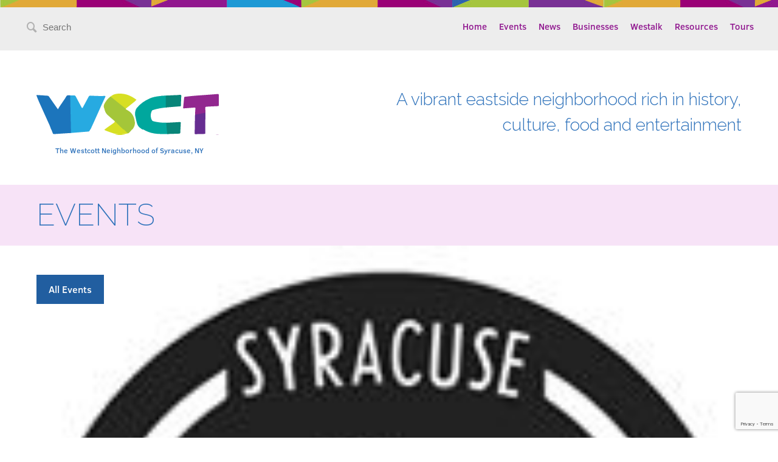

--- FILE ---
content_type: text/html; charset=utf-8
request_url: https://www.google.com/recaptcha/api2/anchor?ar=1&k=6LcaLZ4UAAAAAJaeKpniywYpYTayAWO9UVKotCBD&co=aHR0cHM6Ly93ZXN0Y290dHN5ci5jb206NDQz&hl=en&v=N67nZn4AqZkNcbeMu4prBgzg&size=invisible&anchor-ms=20000&execute-ms=30000&cb=vmnhgg4itg1t
body_size: 48643
content:
<!DOCTYPE HTML><html dir="ltr" lang="en"><head><meta http-equiv="Content-Type" content="text/html; charset=UTF-8">
<meta http-equiv="X-UA-Compatible" content="IE=edge">
<title>reCAPTCHA</title>
<style type="text/css">
/* cyrillic-ext */
@font-face {
  font-family: 'Roboto';
  font-style: normal;
  font-weight: 400;
  font-stretch: 100%;
  src: url(//fonts.gstatic.com/s/roboto/v48/KFO7CnqEu92Fr1ME7kSn66aGLdTylUAMa3GUBHMdazTgWw.woff2) format('woff2');
  unicode-range: U+0460-052F, U+1C80-1C8A, U+20B4, U+2DE0-2DFF, U+A640-A69F, U+FE2E-FE2F;
}
/* cyrillic */
@font-face {
  font-family: 'Roboto';
  font-style: normal;
  font-weight: 400;
  font-stretch: 100%;
  src: url(//fonts.gstatic.com/s/roboto/v48/KFO7CnqEu92Fr1ME7kSn66aGLdTylUAMa3iUBHMdazTgWw.woff2) format('woff2');
  unicode-range: U+0301, U+0400-045F, U+0490-0491, U+04B0-04B1, U+2116;
}
/* greek-ext */
@font-face {
  font-family: 'Roboto';
  font-style: normal;
  font-weight: 400;
  font-stretch: 100%;
  src: url(//fonts.gstatic.com/s/roboto/v48/KFO7CnqEu92Fr1ME7kSn66aGLdTylUAMa3CUBHMdazTgWw.woff2) format('woff2');
  unicode-range: U+1F00-1FFF;
}
/* greek */
@font-face {
  font-family: 'Roboto';
  font-style: normal;
  font-weight: 400;
  font-stretch: 100%;
  src: url(//fonts.gstatic.com/s/roboto/v48/KFO7CnqEu92Fr1ME7kSn66aGLdTylUAMa3-UBHMdazTgWw.woff2) format('woff2');
  unicode-range: U+0370-0377, U+037A-037F, U+0384-038A, U+038C, U+038E-03A1, U+03A3-03FF;
}
/* math */
@font-face {
  font-family: 'Roboto';
  font-style: normal;
  font-weight: 400;
  font-stretch: 100%;
  src: url(//fonts.gstatic.com/s/roboto/v48/KFO7CnqEu92Fr1ME7kSn66aGLdTylUAMawCUBHMdazTgWw.woff2) format('woff2');
  unicode-range: U+0302-0303, U+0305, U+0307-0308, U+0310, U+0312, U+0315, U+031A, U+0326-0327, U+032C, U+032F-0330, U+0332-0333, U+0338, U+033A, U+0346, U+034D, U+0391-03A1, U+03A3-03A9, U+03B1-03C9, U+03D1, U+03D5-03D6, U+03F0-03F1, U+03F4-03F5, U+2016-2017, U+2034-2038, U+203C, U+2040, U+2043, U+2047, U+2050, U+2057, U+205F, U+2070-2071, U+2074-208E, U+2090-209C, U+20D0-20DC, U+20E1, U+20E5-20EF, U+2100-2112, U+2114-2115, U+2117-2121, U+2123-214F, U+2190, U+2192, U+2194-21AE, U+21B0-21E5, U+21F1-21F2, U+21F4-2211, U+2213-2214, U+2216-22FF, U+2308-230B, U+2310, U+2319, U+231C-2321, U+2336-237A, U+237C, U+2395, U+239B-23B7, U+23D0, U+23DC-23E1, U+2474-2475, U+25AF, U+25B3, U+25B7, U+25BD, U+25C1, U+25CA, U+25CC, U+25FB, U+266D-266F, U+27C0-27FF, U+2900-2AFF, U+2B0E-2B11, U+2B30-2B4C, U+2BFE, U+3030, U+FF5B, U+FF5D, U+1D400-1D7FF, U+1EE00-1EEFF;
}
/* symbols */
@font-face {
  font-family: 'Roboto';
  font-style: normal;
  font-weight: 400;
  font-stretch: 100%;
  src: url(//fonts.gstatic.com/s/roboto/v48/KFO7CnqEu92Fr1ME7kSn66aGLdTylUAMaxKUBHMdazTgWw.woff2) format('woff2');
  unicode-range: U+0001-000C, U+000E-001F, U+007F-009F, U+20DD-20E0, U+20E2-20E4, U+2150-218F, U+2190, U+2192, U+2194-2199, U+21AF, U+21E6-21F0, U+21F3, U+2218-2219, U+2299, U+22C4-22C6, U+2300-243F, U+2440-244A, U+2460-24FF, U+25A0-27BF, U+2800-28FF, U+2921-2922, U+2981, U+29BF, U+29EB, U+2B00-2BFF, U+4DC0-4DFF, U+FFF9-FFFB, U+10140-1018E, U+10190-1019C, U+101A0, U+101D0-101FD, U+102E0-102FB, U+10E60-10E7E, U+1D2C0-1D2D3, U+1D2E0-1D37F, U+1F000-1F0FF, U+1F100-1F1AD, U+1F1E6-1F1FF, U+1F30D-1F30F, U+1F315, U+1F31C, U+1F31E, U+1F320-1F32C, U+1F336, U+1F378, U+1F37D, U+1F382, U+1F393-1F39F, U+1F3A7-1F3A8, U+1F3AC-1F3AF, U+1F3C2, U+1F3C4-1F3C6, U+1F3CA-1F3CE, U+1F3D4-1F3E0, U+1F3ED, U+1F3F1-1F3F3, U+1F3F5-1F3F7, U+1F408, U+1F415, U+1F41F, U+1F426, U+1F43F, U+1F441-1F442, U+1F444, U+1F446-1F449, U+1F44C-1F44E, U+1F453, U+1F46A, U+1F47D, U+1F4A3, U+1F4B0, U+1F4B3, U+1F4B9, U+1F4BB, U+1F4BF, U+1F4C8-1F4CB, U+1F4D6, U+1F4DA, U+1F4DF, U+1F4E3-1F4E6, U+1F4EA-1F4ED, U+1F4F7, U+1F4F9-1F4FB, U+1F4FD-1F4FE, U+1F503, U+1F507-1F50B, U+1F50D, U+1F512-1F513, U+1F53E-1F54A, U+1F54F-1F5FA, U+1F610, U+1F650-1F67F, U+1F687, U+1F68D, U+1F691, U+1F694, U+1F698, U+1F6AD, U+1F6B2, U+1F6B9-1F6BA, U+1F6BC, U+1F6C6-1F6CF, U+1F6D3-1F6D7, U+1F6E0-1F6EA, U+1F6F0-1F6F3, U+1F6F7-1F6FC, U+1F700-1F7FF, U+1F800-1F80B, U+1F810-1F847, U+1F850-1F859, U+1F860-1F887, U+1F890-1F8AD, U+1F8B0-1F8BB, U+1F8C0-1F8C1, U+1F900-1F90B, U+1F93B, U+1F946, U+1F984, U+1F996, U+1F9E9, U+1FA00-1FA6F, U+1FA70-1FA7C, U+1FA80-1FA89, U+1FA8F-1FAC6, U+1FACE-1FADC, U+1FADF-1FAE9, U+1FAF0-1FAF8, U+1FB00-1FBFF;
}
/* vietnamese */
@font-face {
  font-family: 'Roboto';
  font-style: normal;
  font-weight: 400;
  font-stretch: 100%;
  src: url(//fonts.gstatic.com/s/roboto/v48/KFO7CnqEu92Fr1ME7kSn66aGLdTylUAMa3OUBHMdazTgWw.woff2) format('woff2');
  unicode-range: U+0102-0103, U+0110-0111, U+0128-0129, U+0168-0169, U+01A0-01A1, U+01AF-01B0, U+0300-0301, U+0303-0304, U+0308-0309, U+0323, U+0329, U+1EA0-1EF9, U+20AB;
}
/* latin-ext */
@font-face {
  font-family: 'Roboto';
  font-style: normal;
  font-weight: 400;
  font-stretch: 100%;
  src: url(//fonts.gstatic.com/s/roboto/v48/KFO7CnqEu92Fr1ME7kSn66aGLdTylUAMa3KUBHMdazTgWw.woff2) format('woff2');
  unicode-range: U+0100-02BA, U+02BD-02C5, U+02C7-02CC, U+02CE-02D7, U+02DD-02FF, U+0304, U+0308, U+0329, U+1D00-1DBF, U+1E00-1E9F, U+1EF2-1EFF, U+2020, U+20A0-20AB, U+20AD-20C0, U+2113, U+2C60-2C7F, U+A720-A7FF;
}
/* latin */
@font-face {
  font-family: 'Roboto';
  font-style: normal;
  font-weight: 400;
  font-stretch: 100%;
  src: url(//fonts.gstatic.com/s/roboto/v48/KFO7CnqEu92Fr1ME7kSn66aGLdTylUAMa3yUBHMdazQ.woff2) format('woff2');
  unicode-range: U+0000-00FF, U+0131, U+0152-0153, U+02BB-02BC, U+02C6, U+02DA, U+02DC, U+0304, U+0308, U+0329, U+2000-206F, U+20AC, U+2122, U+2191, U+2193, U+2212, U+2215, U+FEFF, U+FFFD;
}
/* cyrillic-ext */
@font-face {
  font-family: 'Roboto';
  font-style: normal;
  font-weight: 500;
  font-stretch: 100%;
  src: url(//fonts.gstatic.com/s/roboto/v48/KFO7CnqEu92Fr1ME7kSn66aGLdTylUAMa3GUBHMdazTgWw.woff2) format('woff2');
  unicode-range: U+0460-052F, U+1C80-1C8A, U+20B4, U+2DE0-2DFF, U+A640-A69F, U+FE2E-FE2F;
}
/* cyrillic */
@font-face {
  font-family: 'Roboto';
  font-style: normal;
  font-weight: 500;
  font-stretch: 100%;
  src: url(//fonts.gstatic.com/s/roboto/v48/KFO7CnqEu92Fr1ME7kSn66aGLdTylUAMa3iUBHMdazTgWw.woff2) format('woff2');
  unicode-range: U+0301, U+0400-045F, U+0490-0491, U+04B0-04B1, U+2116;
}
/* greek-ext */
@font-face {
  font-family: 'Roboto';
  font-style: normal;
  font-weight: 500;
  font-stretch: 100%;
  src: url(//fonts.gstatic.com/s/roboto/v48/KFO7CnqEu92Fr1ME7kSn66aGLdTylUAMa3CUBHMdazTgWw.woff2) format('woff2');
  unicode-range: U+1F00-1FFF;
}
/* greek */
@font-face {
  font-family: 'Roboto';
  font-style: normal;
  font-weight: 500;
  font-stretch: 100%;
  src: url(//fonts.gstatic.com/s/roboto/v48/KFO7CnqEu92Fr1ME7kSn66aGLdTylUAMa3-UBHMdazTgWw.woff2) format('woff2');
  unicode-range: U+0370-0377, U+037A-037F, U+0384-038A, U+038C, U+038E-03A1, U+03A3-03FF;
}
/* math */
@font-face {
  font-family: 'Roboto';
  font-style: normal;
  font-weight: 500;
  font-stretch: 100%;
  src: url(//fonts.gstatic.com/s/roboto/v48/KFO7CnqEu92Fr1ME7kSn66aGLdTylUAMawCUBHMdazTgWw.woff2) format('woff2');
  unicode-range: U+0302-0303, U+0305, U+0307-0308, U+0310, U+0312, U+0315, U+031A, U+0326-0327, U+032C, U+032F-0330, U+0332-0333, U+0338, U+033A, U+0346, U+034D, U+0391-03A1, U+03A3-03A9, U+03B1-03C9, U+03D1, U+03D5-03D6, U+03F0-03F1, U+03F4-03F5, U+2016-2017, U+2034-2038, U+203C, U+2040, U+2043, U+2047, U+2050, U+2057, U+205F, U+2070-2071, U+2074-208E, U+2090-209C, U+20D0-20DC, U+20E1, U+20E5-20EF, U+2100-2112, U+2114-2115, U+2117-2121, U+2123-214F, U+2190, U+2192, U+2194-21AE, U+21B0-21E5, U+21F1-21F2, U+21F4-2211, U+2213-2214, U+2216-22FF, U+2308-230B, U+2310, U+2319, U+231C-2321, U+2336-237A, U+237C, U+2395, U+239B-23B7, U+23D0, U+23DC-23E1, U+2474-2475, U+25AF, U+25B3, U+25B7, U+25BD, U+25C1, U+25CA, U+25CC, U+25FB, U+266D-266F, U+27C0-27FF, U+2900-2AFF, U+2B0E-2B11, U+2B30-2B4C, U+2BFE, U+3030, U+FF5B, U+FF5D, U+1D400-1D7FF, U+1EE00-1EEFF;
}
/* symbols */
@font-face {
  font-family: 'Roboto';
  font-style: normal;
  font-weight: 500;
  font-stretch: 100%;
  src: url(//fonts.gstatic.com/s/roboto/v48/KFO7CnqEu92Fr1ME7kSn66aGLdTylUAMaxKUBHMdazTgWw.woff2) format('woff2');
  unicode-range: U+0001-000C, U+000E-001F, U+007F-009F, U+20DD-20E0, U+20E2-20E4, U+2150-218F, U+2190, U+2192, U+2194-2199, U+21AF, U+21E6-21F0, U+21F3, U+2218-2219, U+2299, U+22C4-22C6, U+2300-243F, U+2440-244A, U+2460-24FF, U+25A0-27BF, U+2800-28FF, U+2921-2922, U+2981, U+29BF, U+29EB, U+2B00-2BFF, U+4DC0-4DFF, U+FFF9-FFFB, U+10140-1018E, U+10190-1019C, U+101A0, U+101D0-101FD, U+102E0-102FB, U+10E60-10E7E, U+1D2C0-1D2D3, U+1D2E0-1D37F, U+1F000-1F0FF, U+1F100-1F1AD, U+1F1E6-1F1FF, U+1F30D-1F30F, U+1F315, U+1F31C, U+1F31E, U+1F320-1F32C, U+1F336, U+1F378, U+1F37D, U+1F382, U+1F393-1F39F, U+1F3A7-1F3A8, U+1F3AC-1F3AF, U+1F3C2, U+1F3C4-1F3C6, U+1F3CA-1F3CE, U+1F3D4-1F3E0, U+1F3ED, U+1F3F1-1F3F3, U+1F3F5-1F3F7, U+1F408, U+1F415, U+1F41F, U+1F426, U+1F43F, U+1F441-1F442, U+1F444, U+1F446-1F449, U+1F44C-1F44E, U+1F453, U+1F46A, U+1F47D, U+1F4A3, U+1F4B0, U+1F4B3, U+1F4B9, U+1F4BB, U+1F4BF, U+1F4C8-1F4CB, U+1F4D6, U+1F4DA, U+1F4DF, U+1F4E3-1F4E6, U+1F4EA-1F4ED, U+1F4F7, U+1F4F9-1F4FB, U+1F4FD-1F4FE, U+1F503, U+1F507-1F50B, U+1F50D, U+1F512-1F513, U+1F53E-1F54A, U+1F54F-1F5FA, U+1F610, U+1F650-1F67F, U+1F687, U+1F68D, U+1F691, U+1F694, U+1F698, U+1F6AD, U+1F6B2, U+1F6B9-1F6BA, U+1F6BC, U+1F6C6-1F6CF, U+1F6D3-1F6D7, U+1F6E0-1F6EA, U+1F6F0-1F6F3, U+1F6F7-1F6FC, U+1F700-1F7FF, U+1F800-1F80B, U+1F810-1F847, U+1F850-1F859, U+1F860-1F887, U+1F890-1F8AD, U+1F8B0-1F8BB, U+1F8C0-1F8C1, U+1F900-1F90B, U+1F93B, U+1F946, U+1F984, U+1F996, U+1F9E9, U+1FA00-1FA6F, U+1FA70-1FA7C, U+1FA80-1FA89, U+1FA8F-1FAC6, U+1FACE-1FADC, U+1FADF-1FAE9, U+1FAF0-1FAF8, U+1FB00-1FBFF;
}
/* vietnamese */
@font-face {
  font-family: 'Roboto';
  font-style: normal;
  font-weight: 500;
  font-stretch: 100%;
  src: url(//fonts.gstatic.com/s/roboto/v48/KFO7CnqEu92Fr1ME7kSn66aGLdTylUAMa3OUBHMdazTgWw.woff2) format('woff2');
  unicode-range: U+0102-0103, U+0110-0111, U+0128-0129, U+0168-0169, U+01A0-01A1, U+01AF-01B0, U+0300-0301, U+0303-0304, U+0308-0309, U+0323, U+0329, U+1EA0-1EF9, U+20AB;
}
/* latin-ext */
@font-face {
  font-family: 'Roboto';
  font-style: normal;
  font-weight: 500;
  font-stretch: 100%;
  src: url(//fonts.gstatic.com/s/roboto/v48/KFO7CnqEu92Fr1ME7kSn66aGLdTylUAMa3KUBHMdazTgWw.woff2) format('woff2');
  unicode-range: U+0100-02BA, U+02BD-02C5, U+02C7-02CC, U+02CE-02D7, U+02DD-02FF, U+0304, U+0308, U+0329, U+1D00-1DBF, U+1E00-1E9F, U+1EF2-1EFF, U+2020, U+20A0-20AB, U+20AD-20C0, U+2113, U+2C60-2C7F, U+A720-A7FF;
}
/* latin */
@font-face {
  font-family: 'Roboto';
  font-style: normal;
  font-weight: 500;
  font-stretch: 100%;
  src: url(//fonts.gstatic.com/s/roboto/v48/KFO7CnqEu92Fr1ME7kSn66aGLdTylUAMa3yUBHMdazQ.woff2) format('woff2');
  unicode-range: U+0000-00FF, U+0131, U+0152-0153, U+02BB-02BC, U+02C6, U+02DA, U+02DC, U+0304, U+0308, U+0329, U+2000-206F, U+20AC, U+2122, U+2191, U+2193, U+2212, U+2215, U+FEFF, U+FFFD;
}
/* cyrillic-ext */
@font-face {
  font-family: 'Roboto';
  font-style: normal;
  font-weight: 900;
  font-stretch: 100%;
  src: url(//fonts.gstatic.com/s/roboto/v48/KFO7CnqEu92Fr1ME7kSn66aGLdTylUAMa3GUBHMdazTgWw.woff2) format('woff2');
  unicode-range: U+0460-052F, U+1C80-1C8A, U+20B4, U+2DE0-2DFF, U+A640-A69F, U+FE2E-FE2F;
}
/* cyrillic */
@font-face {
  font-family: 'Roboto';
  font-style: normal;
  font-weight: 900;
  font-stretch: 100%;
  src: url(//fonts.gstatic.com/s/roboto/v48/KFO7CnqEu92Fr1ME7kSn66aGLdTylUAMa3iUBHMdazTgWw.woff2) format('woff2');
  unicode-range: U+0301, U+0400-045F, U+0490-0491, U+04B0-04B1, U+2116;
}
/* greek-ext */
@font-face {
  font-family: 'Roboto';
  font-style: normal;
  font-weight: 900;
  font-stretch: 100%;
  src: url(//fonts.gstatic.com/s/roboto/v48/KFO7CnqEu92Fr1ME7kSn66aGLdTylUAMa3CUBHMdazTgWw.woff2) format('woff2');
  unicode-range: U+1F00-1FFF;
}
/* greek */
@font-face {
  font-family: 'Roboto';
  font-style: normal;
  font-weight: 900;
  font-stretch: 100%;
  src: url(//fonts.gstatic.com/s/roboto/v48/KFO7CnqEu92Fr1ME7kSn66aGLdTylUAMa3-UBHMdazTgWw.woff2) format('woff2');
  unicode-range: U+0370-0377, U+037A-037F, U+0384-038A, U+038C, U+038E-03A1, U+03A3-03FF;
}
/* math */
@font-face {
  font-family: 'Roboto';
  font-style: normal;
  font-weight: 900;
  font-stretch: 100%;
  src: url(//fonts.gstatic.com/s/roboto/v48/KFO7CnqEu92Fr1ME7kSn66aGLdTylUAMawCUBHMdazTgWw.woff2) format('woff2');
  unicode-range: U+0302-0303, U+0305, U+0307-0308, U+0310, U+0312, U+0315, U+031A, U+0326-0327, U+032C, U+032F-0330, U+0332-0333, U+0338, U+033A, U+0346, U+034D, U+0391-03A1, U+03A3-03A9, U+03B1-03C9, U+03D1, U+03D5-03D6, U+03F0-03F1, U+03F4-03F5, U+2016-2017, U+2034-2038, U+203C, U+2040, U+2043, U+2047, U+2050, U+2057, U+205F, U+2070-2071, U+2074-208E, U+2090-209C, U+20D0-20DC, U+20E1, U+20E5-20EF, U+2100-2112, U+2114-2115, U+2117-2121, U+2123-214F, U+2190, U+2192, U+2194-21AE, U+21B0-21E5, U+21F1-21F2, U+21F4-2211, U+2213-2214, U+2216-22FF, U+2308-230B, U+2310, U+2319, U+231C-2321, U+2336-237A, U+237C, U+2395, U+239B-23B7, U+23D0, U+23DC-23E1, U+2474-2475, U+25AF, U+25B3, U+25B7, U+25BD, U+25C1, U+25CA, U+25CC, U+25FB, U+266D-266F, U+27C0-27FF, U+2900-2AFF, U+2B0E-2B11, U+2B30-2B4C, U+2BFE, U+3030, U+FF5B, U+FF5D, U+1D400-1D7FF, U+1EE00-1EEFF;
}
/* symbols */
@font-face {
  font-family: 'Roboto';
  font-style: normal;
  font-weight: 900;
  font-stretch: 100%;
  src: url(//fonts.gstatic.com/s/roboto/v48/KFO7CnqEu92Fr1ME7kSn66aGLdTylUAMaxKUBHMdazTgWw.woff2) format('woff2');
  unicode-range: U+0001-000C, U+000E-001F, U+007F-009F, U+20DD-20E0, U+20E2-20E4, U+2150-218F, U+2190, U+2192, U+2194-2199, U+21AF, U+21E6-21F0, U+21F3, U+2218-2219, U+2299, U+22C4-22C6, U+2300-243F, U+2440-244A, U+2460-24FF, U+25A0-27BF, U+2800-28FF, U+2921-2922, U+2981, U+29BF, U+29EB, U+2B00-2BFF, U+4DC0-4DFF, U+FFF9-FFFB, U+10140-1018E, U+10190-1019C, U+101A0, U+101D0-101FD, U+102E0-102FB, U+10E60-10E7E, U+1D2C0-1D2D3, U+1D2E0-1D37F, U+1F000-1F0FF, U+1F100-1F1AD, U+1F1E6-1F1FF, U+1F30D-1F30F, U+1F315, U+1F31C, U+1F31E, U+1F320-1F32C, U+1F336, U+1F378, U+1F37D, U+1F382, U+1F393-1F39F, U+1F3A7-1F3A8, U+1F3AC-1F3AF, U+1F3C2, U+1F3C4-1F3C6, U+1F3CA-1F3CE, U+1F3D4-1F3E0, U+1F3ED, U+1F3F1-1F3F3, U+1F3F5-1F3F7, U+1F408, U+1F415, U+1F41F, U+1F426, U+1F43F, U+1F441-1F442, U+1F444, U+1F446-1F449, U+1F44C-1F44E, U+1F453, U+1F46A, U+1F47D, U+1F4A3, U+1F4B0, U+1F4B3, U+1F4B9, U+1F4BB, U+1F4BF, U+1F4C8-1F4CB, U+1F4D6, U+1F4DA, U+1F4DF, U+1F4E3-1F4E6, U+1F4EA-1F4ED, U+1F4F7, U+1F4F9-1F4FB, U+1F4FD-1F4FE, U+1F503, U+1F507-1F50B, U+1F50D, U+1F512-1F513, U+1F53E-1F54A, U+1F54F-1F5FA, U+1F610, U+1F650-1F67F, U+1F687, U+1F68D, U+1F691, U+1F694, U+1F698, U+1F6AD, U+1F6B2, U+1F6B9-1F6BA, U+1F6BC, U+1F6C6-1F6CF, U+1F6D3-1F6D7, U+1F6E0-1F6EA, U+1F6F0-1F6F3, U+1F6F7-1F6FC, U+1F700-1F7FF, U+1F800-1F80B, U+1F810-1F847, U+1F850-1F859, U+1F860-1F887, U+1F890-1F8AD, U+1F8B0-1F8BB, U+1F8C0-1F8C1, U+1F900-1F90B, U+1F93B, U+1F946, U+1F984, U+1F996, U+1F9E9, U+1FA00-1FA6F, U+1FA70-1FA7C, U+1FA80-1FA89, U+1FA8F-1FAC6, U+1FACE-1FADC, U+1FADF-1FAE9, U+1FAF0-1FAF8, U+1FB00-1FBFF;
}
/* vietnamese */
@font-face {
  font-family: 'Roboto';
  font-style: normal;
  font-weight: 900;
  font-stretch: 100%;
  src: url(//fonts.gstatic.com/s/roboto/v48/KFO7CnqEu92Fr1ME7kSn66aGLdTylUAMa3OUBHMdazTgWw.woff2) format('woff2');
  unicode-range: U+0102-0103, U+0110-0111, U+0128-0129, U+0168-0169, U+01A0-01A1, U+01AF-01B0, U+0300-0301, U+0303-0304, U+0308-0309, U+0323, U+0329, U+1EA0-1EF9, U+20AB;
}
/* latin-ext */
@font-face {
  font-family: 'Roboto';
  font-style: normal;
  font-weight: 900;
  font-stretch: 100%;
  src: url(//fonts.gstatic.com/s/roboto/v48/KFO7CnqEu92Fr1ME7kSn66aGLdTylUAMa3KUBHMdazTgWw.woff2) format('woff2');
  unicode-range: U+0100-02BA, U+02BD-02C5, U+02C7-02CC, U+02CE-02D7, U+02DD-02FF, U+0304, U+0308, U+0329, U+1D00-1DBF, U+1E00-1E9F, U+1EF2-1EFF, U+2020, U+20A0-20AB, U+20AD-20C0, U+2113, U+2C60-2C7F, U+A720-A7FF;
}
/* latin */
@font-face {
  font-family: 'Roboto';
  font-style: normal;
  font-weight: 900;
  font-stretch: 100%;
  src: url(//fonts.gstatic.com/s/roboto/v48/KFO7CnqEu92Fr1ME7kSn66aGLdTylUAMa3yUBHMdazQ.woff2) format('woff2');
  unicode-range: U+0000-00FF, U+0131, U+0152-0153, U+02BB-02BC, U+02C6, U+02DA, U+02DC, U+0304, U+0308, U+0329, U+2000-206F, U+20AC, U+2122, U+2191, U+2193, U+2212, U+2215, U+FEFF, U+FFFD;
}

</style>
<link rel="stylesheet" type="text/css" href="https://www.gstatic.com/recaptcha/releases/N67nZn4AqZkNcbeMu4prBgzg/styles__ltr.css">
<script nonce="5UGEL-XEYQibBonGDw4dVg" type="text/javascript">window['__recaptcha_api'] = 'https://www.google.com/recaptcha/api2/';</script>
<script type="text/javascript" src="https://www.gstatic.com/recaptcha/releases/N67nZn4AqZkNcbeMu4prBgzg/recaptcha__en.js" nonce="5UGEL-XEYQibBonGDw4dVg">
      
    </script></head>
<body><div id="rc-anchor-alert" class="rc-anchor-alert"></div>
<input type="hidden" id="recaptcha-token" value="[base64]">
<script type="text/javascript" nonce="5UGEL-XEYQibBonGDw4dVg">
      recaptcha.anchor.Main.init("[\x22ainput\x22,[\x22bgdata\x22,\x22\x22,\[base64]/[base64]/[base64]/bmV3IHJbeF0oY1swXSk6RT09Mj9uZXcgclt4XShjWzBdLGNbMV0pOkU9PTM/bmV3IHJbeF0oY1swXSxjWzFdLGNbMl0pOkU9PTQ/[base64]/[base64]/[base64]/[base64]/[base64]/[base64]/[base64]/[base64]\x22,\[base64]\\u003d\x22,\x22w5zDo2/[base64]/[base64]/agZ0WMObw6Y+BCfCscOBBcOWw44JcG7DhBfCm1LCm8KxwoDDo2N/VFwHw4dpCTbDjQtxwq0+F8K6w7nDhUTCssOHw7FlworCt8K3QsKnW1XCgsO2w6nDm8OgdsOQw6PCkcKGw40XwrQLwp9xwo/CpsO8w4kXwrPDp8Kbw57CrCRaFsOKUsOgT2TDjncCw6/CimQlw5jDqTdgwr8Iw7jCvzfDnnhUOcKEwqpKCcOMHsKxOMKbwqgiw5XCmgrCr8OMKFQyIhHDkUvCixp0wqRFY8OzFGprc8O8wo3ChH5QwoNowqfCkDpew6TDvWU/YhPCocO9wpw0bMOIw57Ci8O5wrZPJWvDuH8dFnIdCcO2P3NWeWDCssOPaBdobnVzw4XCrcOVwq3CuMOrcX0ILsKtwrg6wpYTw63Di8KsBgbDpRFMTcOdUBjCjcKYLj/DmsONLsKXw5lMwpLDoDnDgl/CpybCknHCokfDosK8PR8Sw4NLw5QYAsK+UcKSNwBuJBzCoi/DkRnDq0zDvGbDs8KpwoFfwp/CoMKtHG7DjCrCm8K8CTTCm33DjMKtw7kXPMKBEEUDw4PCgEXDhwzDrcKXWcOhwqfDhz8GTkPCsjPDi0HCtDIAXDDChcOmwr4Rw5TDrMK9Rw/CsTNeKmTDq8KSwoLDpm7DhsOFETbDncOSDF1fw5VCw7LDhcKMYXnChsO3OyEQQcKqByfDgBXDmMOQD23CvjZtJMK5wpjCq8KFXMONw4fCnihmwrdFwp9SOX7CoMO2K8KGwp92EmRMCztcMsKNPi5oUyLDjipOOSFUwqLCnwTCoMK8wo/DucOkw54/[base64]/DnxjChMOBKQ/ChsK6w4ouworCjj/CtcOsCcODw6sWK18ow5bCkwYTNgHDhCkTdzQIw4g8w63DscOzw40FOjkfHx0MwqjDr3jDtVw6PcK7HyrDt8KvdC/[base64]/[base64]/[base64]/Cgn3DuFQVC8Kxw60kCSTCsMOQWcKqDsKpYsK+GMOVw6zDrU7Dtn/DkmFQGcKCIsOpK8O/w7NYDjVVwql7STxgQcOeIB4cLsKUVEcew6zCrUMCJjlzM8K4wrkmVTjChsObCcO8wpTDtQwUR8KVw5EfUcOAJBZ1wppWdTrDqsO+UsOMwo/DolXCsRMCw6tRZsKswpTCp2BDQcOpwohzFcOow4xcwq3CvsKHE2PCrcKmWWfDjgAQw6ERZsKcaMORScKpw50Kw4jCmx55w70xw68Ow5AFwrhgY8OhC0dHw7xqwqpfUiDDiMOMwqvCmStcwrlBWMOGw7/Dn8KBZDZaw6jComLCngLCsMOwbjQsw6rDsDUxwrnCsAFfHH/DicOjw5kewonCsMKOwoMnw5BHM8OXw5/DiVXCgsOnw7nCu8ORw78Yw5Y2AWLDhx9dw5M9w5NIWgDCoxNsIcOlUEktWWHChsKDw7/CgiLCrMKOw5AHEsKyPMO/woNIwq/DrMK8QMKxw4oTw4sXw7ZGKHrDoydywpEVwo0cwoDDrcOqDcOcwp/DrhYYw7InYMOeQxHCtRdXw4MZN1wuw7fCqkIWfMKPcMOtUcKCI8KgdEjChDDDosO5QMK5ewDDsi/Dh8KfSMOkw5twAsKyT8KQwoTCisOYwr85XcOiwp/DpBvCpMOtwoHDrcOIYBdqK13CiFfCvhlQKMKSO1DDscKVw7VMPy0gw4TClsK+RyXCmntTw63CnzdHd8KRSMOGw45MwodUT1Q1wojCrnXDnsKVG0k3fh9eHW/CtsO/dDjDhgDChEUkdMO3w6TChcK0KBt5wr49worChx1md2DCsDcVw5xjwo1kK0l7OMKrwrHCoMKWwpMjwqDDqsKXI3nCvsOnwqQcwpvClE3CvsOAGzvCksK/w6dYw7cfwpXDrMKdwoAcw6TDqWjDjsOSwqNjHDPCrcK7QW7DiV8/cWbCtcOxdMKZR8Oiw51NBcKawoBxS3VgGCzCsBsREAxDw5hSSnMSXCIhNWonw4MTw7ATwqI/wrXCpz0uw4ggw55oQMOUw5ldD8KdEcO/w5N2w7Roa05twptuEcOXw6lkw7vDqC9tw6dnSsKzIRJtwrLDrcODDMO/w78TFFwtL8KrC1bDjSd1wo3DgsOcaGjChyzCuMOIX8KCV8KkYMOewobCn1g+wqUQwp7Ds37CmsK/T8Oowo7Ch8O6w5wVwr5tw4c/OBLCgMK0J8KuQMOLUFjDqVfCosK3w6rDq1YRwqQCw6XDt8Ocw7VgwpXDo8OaBMKaX8K5DMKkT2rDmXxDwpDDr0d1SjTCl8ODdEN9EsOvL8K2w69BT1vDt8KzKcOzbzbCi3nDlcKUw7rCmG5/wrUAwplfw73DhDzCqMObP1Qhw7wawo7Cj8OGwpjCpMOOwotawqzDp8Kow4vDjMKIwrTDkB/Ck3ZFByshwoXDs8OAw5U+QV4OfkDDhgU4GcK/w5UWw5zDgcKaw4vCuMO+wrFGw49cPcOBwoxFw5BNG8OCwqrCqEHCtMOnw5HDuMOhE8Kmc8ORwrVIIMOPAsOSX2fCl8Kdw6XDvgXCicKQwowRw6XCo8KMwqXCgHVswqvDssOJAsKFd8OwIsO6JMO9w64Kwq/Ch8OHwp/CoMOAw4DDoMOOaMKlw4Iow5drK8KMw6U1w5zDvgUCYmwiw5Zmwox0IgZfQ8OvwoTCo8Kjw7fCiwTDnh9+DMO3f8OGEcKqwq7CjsOBWT/DhUFtIzvDo8OkHcOKAVlYcMO5FAvDk8OaIsOjwp3CrMO9aMK2wqjDhDnDv2zClG3CnsO/w7HDjsKgBWEaA1ZKRBTCnsKdwqbCtsKGw6LCqMOmZsKuSj83OS5owrALIMKbdhzDt8KHw50qw4DCkXscwozCjMKAwpbClS3DlsOdw7XDicOdwpRPwoR6OcOcwrXDuMKULcOpG8O0wqnCj8OpOlfCvi3DuF/CnMOEw6R+W2lAA8Owwoc1KMK+w6zDmcOfPi3Du8OVS8OEwqTCscKTV8KuLD47XCnCgsOMQcK6VX9Ww4zCpBoaP8OsLwtGwrDCmcORT2fChsKyw5RIFMKSccOawrFOw7E/TsOBw4YFOQFdaVpZRmTCp8KzJ8KpN3nDlMKiN8KBREwEwqLCvsO+T8O8JwXCscO7w7YEI8KBw6JFw54rfABNEMK9FlbDs1/[base64]/Cs3rCn2rDscOBw7rDncOuwo/CoQDDt1jDosO2woEGEsK3w603w4bCk29DwpoQKw3DuB7DrMKQwqlvLkHCoCbCgMK9ElHCoWdDCEEtwqE+JcKgw5rCscOsYcKkHxt8YRoVwohSwrzCkcK1J1RABcKqwqE9wr5YTEUjBX/[base64]/DucOwwpvCg8K9D8O0GBsKZy41K0l3f8O7ZcK1wqnCncKowqYkw7DClMOOwoZZb8KIMcOSL8Oqwos/[base64]/[base64]/[base64]/DiMOOwp0cXsKbO2MzVyjCmTxjw6xaPQM0w4PCkcOSw5PCvWYjwozDmsOKdgrClcOhw4jDmcOnwq7ClHLDl8K/b8OGG8KVwovClMKVw4bCiMKNw7zDlMOLwqZEYFMxwoTDlVrCjyxRLcKmesK9wpbCucO6w4c4wpDCssOew7sFSnZoByUPwoxrw5/CgsOIX8KKHy/CnMKKwoLDh8OWIcO/f8O9GsKzSsKfZQ/DpSfCpAjDow3CnMOZFx3DiFLDncKew44zwrHDqg12wp/DpcOYYMK2e15KSVQpw51GQsKAwqfCklpdNMKqwpEtw7MANnLCjVsfdGFkHTTCqFtSZz/DkwvDnUVKwpvDkm0jwojCsMKNYyFKwrrCu8Kpw5xMw4xkw7pwS8OIwqPCqQ/DuVTCu3Ntw7bDjUbDq8KawoFQwo1sRsKmworClMKYwqtxw7paw73DoB/DgRBiWSbCicOAw5HChMKCEsOGw6XDn07DhsOsTcKZGHU4w6rCqsOYJGcuaMOBcTccwpUrwqcGwoM6VMOnMX3CrsK5w6UtScK6Nyh/w7IswoLCoRlqcsO+DXnCnsKANwfCgMOOFEVuwr5Iwr0ofMKqw5XCg8OpI8OCUikDw6vCh8Oxw7JJEMK7wo89w73DjSV1csKFcTDDpMOtbE7DoljCqX7Ch8KGwqPCq8KdLyLDisOTAxMXwrc7FBxbw5oEV0/DnhnDtjB3aMO0UcKxwrPDhnvDpsOMwo7DiVnDry/DrHPCk8KMw7tmw48zBX4xI8K4wonCsQjCvsOqwovCtRJDGQ9/TCHDoWtdwoXDlS5dwrVSBWLCt8KNw6DDpMOATkLCiBDCkcKlOMKvDmUtw7nDisO6wrHDr3c0JMKpMcOCw4HDh0nCggXDg1fCqQTCpSx+U8KbMFB5OVYjwpVYS8KIw6kgFMKqbAodb2/Dgg7Cr8K/[base64]/[base64]/[base64]/CqMO8wpJCZlXDsMOBwq3CoMOewo0eRcOGIxTDjsORMThLw4UfaB83ZcODMcKLHlTCijQ3e37Ct3AVw6JVOWLDpcO9LcKmwoDDg3XCgsOhw5/CpMKpNBUowqbDhsKjwr1twp59G8KrNMO2bcOcw6xUwqnCoT/[base64]/DiMK3wrFxE8KPw5/DonjCkHbCqh5Xf8ORbcOFXcOnAAYHWn1Cwpd1wpfDjC5xHMO6wp3DhcKCwqNBeMOgMsKTw64sw50SFcKaw6bDrQTDuibCicOqbVnDqMOCTsKYwrTCqTERP1TCqXPCnsO+wpJ0GsOfbsKHwo9jwp9Je23CusONHsKAMVwCw7vDrg9lw7p0cGHCjQlcw7dzwqw/w7crThzCoBbCpcO5w5bDoMOfwqTChEjCgcOjwrBIw5B9w696JsK6Y8OjPsKfUAfDl8OUw4zDiFzCsMK5wqtzw4jChlHCmMKyw7nDt8KDwp3CtMK7CcKIOsOvJF8yw4Akw6JYM1/Cs37CjkzCocOHw75ZP8OWWT0Pw5ArXMOCQVJZw47Cj8KYw4/CpsK+w6UDTcOLwrfDrBbDrsOUA8OsGwjDoMOlKirDtMKJw5lCw47Cn8OZwodVazHCn8KfVTw3w5rCsQNCw4TDtgVaf3kBw4hXwrkQacO7HXzChlXDmsOcwq7CqQ9nw5HDq8Ktw7bCl8O3cMOXW03CicK+wpTCm8Oaw7Z2wr/DhwdabwtRw4XDoMKaDAghUsKJw5dBUG3CqMO1Nm7DsEFFwpUrwopqw7JCDTEcw4rDhMKeFRbDkhI+wqHCnw9RTMKew7TCpMK3w4Ztw68sTsKFCnbCoSbDplQ/DMKrwrQNwoLDvQdswqxDXsK3w6DCisKADCjDhE5YwrHCnlZ3w7RPS0PDhC7CvMKkw6HCsVjChRjDtwVVXsKcwq7DicKbw6fCrXwDw57DssKPL2PCtcKlw67CqMOlCwwtw5PDiRVRIH8zw7DDucOVwrDCnkhEBlXCkEbDk8KnPsObB31/w7TDjsKKC8KQwp5Ww7Vnw7jDkULCqENDPx/DmMKleMK3w4cNw7bDqljDv2cZw4DCgHHCtMOYDAAqBCJdaALDo1t5wpbDp2/[base64]/[base64]/[base64]/CqEbCnMKtwo3DnkvCv8KHPUFhw4QZw782XMK7wp9MZ8KIw5vClBnDrFzCkD5jwpE3wojCpwjDhMKtcsOVwrDCpcKTw6oQajfDjAB+woZ0wpJ+wrVqw6Z5OMKqHEXCqMO9w5zClsO7ajsVwrl2Gy1+w6HDsU3Ch3gyRsOsCV/Dv2rDjcKQwojDqDkOw4LCh8KCw7N6OsKYw7zDiDDDiA3DsUEIw7PCrG7DnW0pDMOcEcKTwrfDuS3ChBbDrcKBwq0LwqBLAcOZw50YwqgCZ8KVwoQjD8O9ZE1iE8KlMMOlUF9Kw5oQwrPChsOswrRFw67Cqi/DsiVPYSLCrj/DnMKzw7B/woDDogXCmTMgwrfCjcKNwr7CtzFOwpTDgifDisOjScKmw6/DocKYwqDDhxIJwoNCw47Ct8O8AMKmwonCrzAXKgBue8KkwqNJWCIuwp15VMKVw6nCnMKrJBPDtcOvS8KIQcK0JU1qwqDCgcK+eFHCqcKRMGTCtMKlfcK6woA5NgHDgMO6wq3Di8OiRsKpw64Yw55bBwoUGWNEw6HCucOgR0NlP8OJw57ChcOOwpY4wo/DtHUwNMKIw6o8HDDCmMKjw4jDjnTDvB/DiMKHw6MOQBxyw6khw63DncKdw7pbwovDrBE7wo/Cs8OTJFwrwpxpw6tcw6kpwroMB8Ovw4o4bW45K2XCsUopHFk7wqPCj0B8Kk/[base64]/w5ZkKFnCqwlIKU5ZwqDDhSclw7jDmcKPw6occwF9w43CksK9VSzCnsKGOsOkHx7DhzNJKjHDgMKqZWpWWcKZakXDlsKtDcKtdRLDsmg0w5DDhsO8F8O7wr/DjgTCnMKoS2HComJ1w5x0wq5owoRoc8OjI34BVB41w5wFDHDDmcODHMOKwobCgcOowrtWRh7Dt1XCvFEjdyPDlcOsDsKwwoEOWMKTM8KtR8OFwoYZDXoeZj7DkMKsw483w6bCvcOUw5hywrB5w44YB8KTw4ZjXcKfw5VmHnfDr0RWCGnDqEDCtAB/w6nDkwzClcKcwpDCuRMoYcKSSlUreMOXccOEwrPCkcObw5wkwr3Cv8ONTRDDuVVEw5/Dj3B7IsKawrdrw7nClS3CvnJjXgEmw4DCnsOIw7h4wpkpworDisKQMXXDtcOjw6dmwooPTsKCT1PCrcKkwrHCtsO4w73Dg34LwqbDsSUyw6MRVg3DvMKzJy4aeCYTE8O9YMOKNlF4HsKQw7TDpmtww6gtJUnDk0RYw7/CiVrDmcKZIzRQw5vCvVFxwpXCpQdFTCnDrAfDn0fCrsKKw7vDh8KRSSPDuV7DgcKbCDVtwojCsjV/w6g3VMK7bcOeYjlSwrlvRMKFEkYVwpgOwqPDucO2P8OEVVrCmgbCqwzDpkzDhMKRwrfDj8Obw6JHN8KCfTBNRXkxMD/CgHnCqyfCunLDtVxZMMKeAMOCwojCqxDDsGfDlsKhRBDDpMKAD8Ohwo7Dr8KQVsOpE8KTw589EkAhw6fDkn3CusKZwrrClHfCmlDDlDNow6vCt8OTwqAbZ8KUw7XCiWjDncOTDlvDvMO3wpF/[base64]/[base64]/KcKjw7BRw7heLsO3w4Y4wpYOw6zDtQrCj8Kiw5R1LAZWwplMRFzCkHjDmnYEGxMjwqFWM0sFwqh9GMOSSMKhwpHCqWfDj8KWwqrDjcK0woMlaCHCshtMwpdeYMODwq/Cny17L2zDmsKgNcOydREnwoTDrnPDvGZowpluw4bDh8OxZT9TN3BCMcOCXsO9K8KZw4fCosOSwpIUwrAAVU3CpsOCKA4zwqTCrMKqFCl6f8OhU3rCr3tVwr0AF8KCw75Sw7s0ZlR0HgNiw4kVIcKxw4zDtGU7Jz3CuMKOX0XCtMOMw6dIEzhEMHbCnEfChsKWw6/DicKnSMOXw6oSw6rCu8K+JsOfUsOPH2VEw7NJaMOlwpJhw73CpH7ClsK8EcK+wovCnFbDuk3ChsKvb2dHwpItaTjCmm/DngLChcKsCg5lwpPCuRPCosOfwqTChsKLBQ03WcO/w4TCjw7Dp8KrFUdXw61fwr7Dm0bDkANmV8O/w7fCi8K8OFXDpcKNRDjDqsOObhvCgcOfYF/CrzgECMK8VcO2wpjCo8KZwrzClkjDn8K/wq96d8OCwoNfwpfClUfCsQPCh8KzSxDCoirDkMOof0TDj8Knw4fCv0RDAsOxfxLCl8K6ScOLWcOvw7o2wqRdw7nCvMKEwoLCsMK0wop4wprCiMKowojDkmnDpndIA3RAS2lTw6xcD8Odwo1EwpDDoSMHIEzCrXVXw6I7w4o6w7LDixXCl0Elw6LCqVUYwqvDtR/DvDtqwpJBw4siw6wqaG3DpMKoe8O9w4TCmsOFwp9ewpJCdDAnUzVLe1DCqgZATMOLwrLCuywlEVvDhXE4bMKbwrHDmcKFW8KXw7tWw5F/wqjDkgE+w7lEek9KVx0LKMOHEcKPwp5awrvDu8KUwodQE8O/wplMCsO8wrg4PmQow6lmw7XDvMOIccOLwpbDm8ORw5jCucOVT08WHw7CnxtJb8OKwpzDh2jDkhrDk0fCl8OTwr53Kj/Doy7DvcKJPsKfw74Jw6cQw6LCgcOqwp9LfADCjSloWw87w5TDvMKXCcOvwpTCgTx5wrIJWRfDkMOnQsOKEcKqQsKvw6XCgUl3w57CocKSwpZwwozCn2vDg8KeV8Kpw41bwrfDhCrCukh7VwvCkMKvw7xMCmPCiWXDh8KBQ1rDuX8lLgPDtx/[base64]/wrrCi8OTSMOqSwzCpXcLw5UYwpXCgsOwZWhnw7LDpcOvGkbDl8OSw6DCt27Dk8Kuwq4IMsKMw7tsVRnDnsK5wrLDlTnCqwzDksO1AHjCoMO7XXnDkcK+w4smwr3CiyhcwpzDrV7DvCjDisOgw77CjU56w7/Du8KywoLDsFLCjMKJw43DgsO/[base64]/CuTHCtMKOw7FZTcKQFcKUw6ltCcK9w4vDmlUMwrzDj37Do1gABAIIw41vRMOhw4zDmH/[base64]/DkCrCrQRvD8OvE3A9w4FRwoHDr8Kew5fDgsO1ZxlPw6zDlCtYwoAIdWZ9EgDDmjvCnG7Dq8Onwoo2w4HDgMOOw71DP0knV8OFw4jCnDXDhHXCs8OCCcK/woHCjV/CuMKxP8Kpw7MXHhoZfcOHw7BdIBDCs8OMAsKFw47DlDE2Rh7CjGR2w70Awq/CsQzCm2BGwqjDkMK9w600wrDCuTYCGcOtU2Unwp5fMcKnYinCvMOQZAXDnX4nwotGbsKgAsOMw6d+asKuCiHDoXpOwqcvwpFIS2JiQ8K6Y8K8wrFKPsKuGMOranlvwq/CljLDiMKOwoxsF34dTkEfw4bDvsO1w5TClsOIX3/Cu0EzasOQw6ZfZsKDw4HCgRRqw5TCusKPOntbwrsTUsO2JsK5wp9UNUTDsGBANMO/AxPCjsOxBsKZWFjDnmrDhcOLdxFUw79cwrHCkjrCiA/[base64]/EsKJZwLDl8KJw57CusO0wr4wBMKhw7XDrzhfBsKfwpokVWZkYMOZwoxIE01gwp93w4F0wovDmsKNw5dLw4diw43CniIKScOgw7/CucKzw7DDqQ7Cp8KfP2Y3w7kEJ8Kew4p+NXPCvwnCp1otw6HDuAHDtVTDkMKIRsKOwqFHwrLCpn/ChUnDr8KIJSjDgsOOU8KDw4DDgSw3BXfChMKIUAPCk2ZTw4/DhcKaa2TDscOnwooywrgnB8OmMcKhaCjCnW7CgShWw6ZeZUTCocKmw5PCm8Oiw77CisO8wpwAwoRdwqrCtcKdwp7CmMORwr8qw5DCmw7CsXN2w47DqMKHw6/Dm8O8w57ChMOuOUvDgsOqcnMYdcKyCcKTXhPCgsOUwqpKw53DocOYwqHDtR1cbsKjH8K6wpbCqcKtbhHCujoDw7fDg8Olw7fDmMKUwrl+w4QkwrDCg8KQw4zDrMOYAsKvZ2PCjMK3FMORSWfDgsOjGwXClMKYXFTCnMO2a8OEYsKSwqE+w588woVHwo/Dpw/[base64]/Dlj9ywpMywrXCqsO1Oi0ZecOnMyvDpVzCky9kKik/wqN5wojCrhfDu2rDsVJ0wq/[base64]/DpsO9SR5Ww7nDoVUKYAwhe8K2w6BlVcO3wpXCnVrDoR1fTcOuPUTDo8ONwpTCtcKUwpnDrR55Qgc1HhlSMMKDw5xKan/DlMKvI8KGUDnCiE3DpTrCksKiw7PCpC3CqMKSwrzCqcOQMcOHIcK3LU7CrmsYY8KkwpLCmcKHwrfDvcKvwqZZwqJ3wo/Dq8K8XcKVworCvXPCmMKGZXHDk8O+wpo/[base64]/[base64]/DshQ1Wm5KUcO2w7rCkn9BEn/DgcK6UsKIJsOoS2QOahluIFTDk3PDt8Owwo/CsMKRwp90w7PDihvCoxjCvBHCtMOVw5TCksO5wrc3wpk6BQZSYE9ww7XDnGfDkyjCjALCkMKxOmRARVRlwq8YwqVKfsKpw7RaUFzCocK/w6XCrMK9K8O5TMKFw6PCu8KfwoHDly3CjMKMw7LDvsK1WHMIwoPDtcO1wovCmHduw5nChsKKw63CvyMOw4EDIsKwYgXCosK3w7p/[base64]/DssKBwpdaw4bCnlk5bcKNw7ZkVTDDksK8QMKHwpvDgsO8JsOnQsKHwohOZzE9wp/DtF0AEcOhw7nCuw83I8K7w61gw5NcPi9NwqlqA2RJw7xuw50iDhJwwrLDvcOywpokwotlFDbDmcOdPwPDv8KHMMOuw4TDniw/QsKjwq4dwrgUw45swpYLN1TDlDzDjsKTCsKcw5lBUMKKw7PCl8OmwrB2wqgUUGNJw5zDhcKlIyVgExbCucOqwrkzw5IdBmA5w4LDm8Ovwo7Dqx/DicOLwpd0cMO4aiVlFxwnwpPCrF/Dn8O4YMKuw5U5w7FBwrRfElTDmxpZcjVFd2/[base64]/w4TCrcOESsKBworDi1PDpCvDsMONb8KiNsKUFlRqw7/DjHrDrcOVSsOCYsKFNSQrXsOjV8OsYSrDqgdaYsKXw7XDrcOpw47Cum4hw5gAw4Iaw7BhwpDCij7DpRMBw6PDhR/Co8OzfRQAw6Jfw6ZHwqgMAsK3wr02BsOrwoHCq8KHYcKJTQZcw6jCl8K7Ij1zGXfDvMKTw47DhATDqQXCr8KwNi/DjcOjw47Cpl0kbcKVw7MdUmAKecOrwoPDkzPDrHUOwoVbesKbcTZUwq3DssO6YUATciHDqcKSGVjCijfChsKGcMKEamUlwqJ0WMKOwonCly18D8OZPcKjHhLCvcK5wrZKw5TDjFfDqcKewrQ3dTMXw6HDg8KYwoBtw79HOMOVSxgrwq7DpMKXMG/[base64]/CsTDCtlfCrsORwqPCkGwVY8KOMFjDinTDrsKiw7tmwpfDlcKFwq03GSzDoC5Hw7gGIsO8cSpyUsKswqN1TcOowrfDv8OPLH3CmcKPw4DDvDbDjMKbw6/DtcKdwq8Tw6VWZEZ2w6zChE9vYsK/w77Ci8KMGsO+w7rDrMO3wroMRA9tS8K+Z8KAwo8He8KUEMOGVcOGw6HCrQHCjUzDusOPwofDnMKKw74gQMOOw5PDlXMqKg/CqR5gw6VqwoMLwobCrHTDrMOAw4vDhA5mw7/Cn8KqEAvDkcKQw7BawrLCgg1aw601wrohw7xAw6vDoMOLDcOjwq5ww4RCJcKnXMOQeHDDmnDDosOXY8KWScKXwo0Xw51yEcO7w5UMwrh0w5gbLMKfw7vCuMOTVX8Zw6YcwozDrMOZecO7wqXClMKowrthwq/[base64]/DusKQwoQ+w5PCrsOuw7/DjhJ9TDpvFDJWMg3DmcOTw6rDqcO9dzB0LR3CqMKydGtfw4pTQG5ow549dzl3c8KBw4vDqFZtLMOpa8KEfsK4w5AFw7bDoxVxw4bDpsOhPcKxGsK1AMOiwpMJZR/[base64]/ClwVuwo/DkMOAw5o1w69/[base64]/CkMKPbVAfFXUJw7rCih3CknjCuEwNUcKCYG3Cu0ZvYMK2NsONQsK3w4/DgcOACUAGwrnCrMOww5RefCttTzPCgDxhwqDCmcKAQiPCl3VYHwvDuFPDpcKINAF+HQ3DikxQw7ocw4LCosO6wpHDkVbDiMK0N8O7w5TCuxsjwrHChzDDiQ4/dHXDvAxJwoMJHcO7w40xw4xgwpgOw4Acw45SLMKvw4A4w5bCqDc/ORDCucKgAcOmE8OJw6IJG8OOcDfCjFs0wq7CgzXDtWQ9wqkww64mAwMUMALDgC/DjsO9NsO7dzHDjsKJw41VITYIw73CosKqaiLDkwBxw7TDiMOFwrjCvcKxW8Kjbl1nayN1wrIuwplOw49TwojCg27Dk3XDti5Rw5vDj10Iw7VpKXBHw7/CmTzDhcOGFg5ACXDDo1XCucKSZVzCsMOFw7p1cDlewrdCXcKkPcOywotSw492FMOtU8KZwrF4woPCoG/CqsKKwpIkYsKaw5xwRELCjXwdOMOecMO8JsODU8KfdXTDswTDlE7DlE3DhjDDgMOHw51hwp5cwqXCqcKGw63Cil5ow6gbA8KLwqzCjsK0woXCqwwiLMKqRMKswqUWchrDp8OkwpIRGcK8V8O2OmfDocKJw4w7O2BKaTPCqz/DhMKCIhDDmFB2w4DCqDTDnzfDr8KWDx3DmHrChcO8ZXMfwr0Dw5c5ZsOrfAQIw5vDoyTCmMKAEAzChm7Ch2tewq/DqhfCrMOTwqrDvhpBUcOmTMKxwqk0U8KMw6xBDsOVwo/DpzAkfn4lIH7CqBRbwohDf0wSKUUyw6p2woXDpQAyF8OmRTDDtw/Cql3DgcKoZ8Kfw7R/WmMhwpw1BkpkYMKhd2k6w4/DiSp5w69dRcKMbA8mUsKQw73DosOIw4/DmcOtccKLwoseS8OGw6LCo8O9w4nDmX0fcSLDgn8kwrfDgmvDjgoJwoswKcOXwr/DksOZw5rCssOXF1LDniUjw4rCqcOiJ8OFwrMQw6jDp3/[base64]/w7XDl8OTcTjDjsK8w5rCgcOZIQDCg8KxwqLDp33DjGLCvsOOYTI0G8Kmw7pGw4jDjk3Dm8OmI8KzUQDDlFvDrMKKGcOjBEczw6Y1NMOpw4EDBcOXLRADwrnCssOhwrsMwqgbZ0rCv1Q4wprDosOGwqXDnsK/w7dFETzCt8KhFHEIw4zDjcKZGBIJAMOGwo3CqhHDiMOjeDobwrrCoMKBE8OSYXbCm8OTw4XDlsKgw6XDiWBhw6dZUA9LwptKT1INHHjCl8OgJWHDsVLChEnDl8O0B1PCq8KZMTjCkmLCgHt6PcODwqnCvTTDtVZjGEHDqm/DssKDwqZlH0gJd8OMX8KSwqrCq8O5KQDDpibDg8OKGcOfwojDtMKzIG3Ck1DDoxpUwozCoMOvBsOSLCgiV2PCvcOkGMOMMsK/I2vCrMKbCsKcQBfDlXzDssO9OMKUwq9pwq/DjMOLw7bDhgEIM13Dt3QRwpnCusKmcsO9wrHCsEvCu8OZw6zDlMO5KULCicObI1slw6E3Hl7CkMOvw7rDp8OzCkFjw4ghw4rDpXUOw4A8Wm/Cjy5Fw63DnBXDtgfDrMK0YjjDtcODwozDgMKZw7AKXi4Fw4UzCMOWS8O2A2bCmMK8wqzCpcK/[base64]/CiV97wrk/w57Cqy/[base64]/DicK2ODHColkSwqnDo8OBwow2w6DCscOKwqDDkTHDjXc4DlzCjxslLsKITcOVw7oWTMKVYMO1QEstw7XDs8OlPyDDksKUwph/DFTCpsKwwp1gwqEucsO3A8KpTRfCq1U/[base64]/wobCoMKDV07DjU7CpR7Cg8KcwpvDuFY2DsKXb8OiK8OGwpZEwp7DmBjDmcO5wogGAcO2cMKLY8K4dMKHw45Aw4plwqcqecOYwoHCkcKvw5t6wrvDucO3w4l7wp0QwpMCw47Do3cQw4c6w4rDmMKIwr3CmD/CpUnChz/DkznDnMOiwp3DsMKpw4ROLwA/G0BEUHXCiSDDn8O6w4rDm8KmHMKPw4lMajPCmGBxa2HDqA17E8OwbsOyZRfDj2HDlwjDhHzCmhPDvcOiTVosw7jDjMKpfGfCkcKdMMOKwqV/wqfDjMOfwpPCscOww47DrMO5S8KiV3XCrcKocHQfw4nDpDnCr8K/[base64]/CpMK2w7jCoVPDhcKyMBjCqsKVwonCsHvDngDDrgUpw4xNE8OQVcOQwqrChB/[base64]/[base64]/DlhYDC8KPNsK/w5gRwqrDqsKEYFHCpWEsw4QFwrrCu1ZtwqJvwqlFD2rDjX5VeEEWw7jDn8OPLMKBGnvDkcOfwrVJw4XDgMOGAcKrwpB/w79TE2AWw5kOSgvCuAPCtjrDk3HDqz3Dhndnw7nDuA7Dt8OAw5nDoifCqsOxNS1bwoZbwp4LwoPDgsO5dy1cwp01wrFTccKJB8OaXcOrRGFlTcKxMDTDk8O3fMKpc0N+wqDDm8O8w4nDn8O/B08lwoUKLkLDhnzDm8OtEsKcworDkxHDn8Opw7Ulw50Pw74VwqMXw4bDkQxXw6JJTCJYw4XCtMKGw7DDpsKRw5rDvsOZw5YnXjsSacKXwqwOZmwpQRRAakTDvMKww5YZKMOuwpwqdcK0BHnCnybCqMO2w7/DhAVbw4vChidkNsKvw4jDh3srNsO7WlbCqcK2w5HDk8OkM8O9P8KcwoDCuSHCsnpeMxvDkcKTJcKGwqbCoH3DqcK4w4d4w7HDsWrCk0nCoMOxYMKGw5JpUsKRw7XDpsOZw51XwrvDqXLCsjluTTVqPlEmTsOqXmzCixvDiMOAwpDDgMOqw4AMw6/Cqhdbwq5GwojDs8Kfcw4qG8K5csKPacO7woTDusOjw43ChnvCmC14BcOzDcOkaMKeCMKsw7fDlWkZwo/CjHh8wrY2w6hZw7rDnMK/wqbDklDCt0LCgsOFNTfDgSzChcOrD3hkw6FCw7DDs8KDw6pJDxrDs8OGGm16LE8xAcOSwqwSwoZgMnRww7ddwqfChMOJw4PDlMO2w61jd8Kjw7pAw4fDisO1w4xfWcOUaCLDmMOIwqJbCMKHw67CiMO4W8KBw5haw51/w5FDwr/Dr8KAw4Akw6bCh3/CiBsHw6rDvh7ChE1ZC2PCvE/ClsKJw57CsyjChMO2w6TCjWfDssOfI8OkwoDCmsOCXDddw5PCpMODWRvDikNpwq/CpQsGwrdRHXnDsjpBw7YWSDbDihbDjkHChnNKDGY8GcOpw5NzHsKhEzHDu8OlwqzDsMO5YsOwYsKLwpPDkj3Ch8OseG8kw4/DnT/DhcKNIcOAAcO4w4fDgsK8OMKkw4/CjMO7U8Ohw53Ck8KrwqLCscOXXyIaw7rDoQPDscKywpoHNsK0w5YLeMOSWsKAFSzCt8K0BsOxc8O/w48bQ8KOw4fDhGl4wooIDzA3PMOzVGnCh1wTEcOEQsOlwrXDjijCmHDCpWQdwoPChWY8woLCnSFpZy/DucORwroBw4NtHATCj3NewprCvmMdBWrDgsOKw57DhjYLRcKfw5UUw7XCs8OGw5PDnMOQYsKzw6NAecKoX8KXM8OLNV91wqnCk8O6bcKaXyEcFcOSEGrClcOHw7B8axvDvArClxDDpcK8w4zDqwzDoXDCi8OKw7gGwq1yw6Y3w7bCn8O+wprDvyMGw4B/Yy7Dj8Knwos2Q3oFJ31ZdzzDmMKKVXcFMwRSPsOAMcOSFsK6eQvCjsK6HibDs8KiLsK2w5HDvCtXDjIdwr8/XMO3wq7DlShkFsKiZS/[base64]/w4E9wrNew7I2PsKEw5HCvsKuw5xobmzDpMKoLzcKLMK/d8OHOVzDp8O8MsKWVi9wXMKmSXzCvMOWw7fDtcOTASfDucOkw4rDlsKUIhI1wrLCo1DCm2wBwpsgGsKJw7Y+wr1WecKTwo/CuwvCgR8BwpTCo8KTPiPDi8OpwpUoD8KBIRDDh2TDusO4w5vDuDbCqcKQW1bCmzvDnE9Bc8KTwr4Uw686wq8mwoViwq8vUmdmIhhDacKGw4fDjMKvU2/[base64]/CpDZewrPDuUUlEcOhwp/DmiNcBDsjw5LDgMO6fytsO8OXMMKnw4HCo27Dh8OrKMO4w6xYw4vDt8OCw6nDolLDgFDDoMOxw6HCo0nDpXnCqMK1w4k5w6dmwp1DVhYww6TDn8Kvw7MZwrHDlcORR8Oqwop8H8Oaw70BPH7CoV9Kw5lZw50Bw54jwpnCgsOROwfCgXvDuR/[base64]/[base64]/woFkGgszHUbCqMKrwosAN3dGHsOyw7TCv3fDjcKcw4VDw5ACwoTCkMKXHmsedcOLPDHCjjDDpMOQw4REFjvCqMK7Y2nDv8Orw4I2w6V/wqdAATfDksOCLcKPe8KtfW51wp/DgnBnAjvCmmpgFMK8J1Bzw4vCgsK9HWXDr8KyP8Khw4PCl8KbBMOhwqhjwoDCscKNcMKRw4jCsMKsZMKZHUbCnBHClRQye8KWw7zDr8OUw51Tw7owLcKOw4pFITrDliZ/NcKVK8OGU1c0w4NtfMOCWsKzw47CscKpwp97Rh3Cr8O9wozCsg/[base64]/[base64]/[base64]/[base64]/SGgxw4woFsKcQcK3Wh7CscO7w6rDk8OfI8OaMlMMAlNKwq3DsTk4w6/Dk1rDmHEMwp3CjcOqw4/DlhPDocOFA2kmLMKsw6rDpGxUwr3DlMOXwpfDrsK2DSzCgEwcKTlsShDChFbCiWjDiHIowqU3w4DDksO4Sm0kw4rDicO/w6g5U3nDkMK8dsOOQ8O3OcKfwqhhBGkqw5FAwqnCnhzDt8KLacOXw4TDpMK/wozCjw5LM2Zyw4pcA8Kcw6s3BCTDuBvCtsOKw5rDscKcw4rCnsK+BFbDrMK/wqXCt1zCv8OyXH3CpcOqwoXDglHCszYowpYQw4DDvMObW2VNN1vCpsOcwr/DhMK5UsO/dcOAKsKzJ8KKFcOPdRXCuRFQMMKlwprDm8K3wqPCn0BFMsKIw4fDjsO7W3IrwozDgsKPOVDCpW0iUjHDn34mbsKYfjDDtxQJUXnCo8KmWijCrnMewql5MMK/e8Obw73DlcOMwp1fwrHCkjLCncKnwpXCungWwq/CnMKswpdGwpVdNsKNw7sFJsKEUHESw5DCn8KDw4ZawpR0wp3ClMKzG8OtFMKsOMKqH8K6w7sSaRXDsTTCssO7wpIGLMOvY8KQeB7Dt8KIw40qwqPCsEfDmGHCg8OGw6ITw5dVScK0w4XCjcKFAcKLMcO/wqDCjDMZw5pQDixgwqttwptUwrUxeAE2wrHDmgw/YMKWwqkfw6DDtyvCrhBOT1/CnGDChMOtw6NqwpfCr0vDusKiwoHDksOYTiIFwqXCpcOgDMOBw4PDtkzCtn/CicOOw6bDvsKDa0HDhG/[base64]/DvWLCpXXCtUPDpFpvw6kUwovDgsK8w4IgwqFkDMKdImgAw4/Cp8Ktw6bDgDYWw4Yxw4rDtcK6w4tNNGvCkMK1CsKCw58OwrXCgMKrGMKMF1c9w7gfAE0/woDDnRfDv17CpsOjw7B0Bn3DqcKgA8O3wr40F1HDusK8HsORw5rCmsOfUsKfPhdIVsOIDBwRwr3Ci8KODsOPw4YEJsK4P2EgVnxPwqUETcKXw6LCjXTDmnvDg2ggw73CosOiw5/[base64]\\u003d\\u003d\x22],null,[\x22conf\x22,null,\x226LcaLZ4UAAAAAJaeKpniywYpYTayAWO9UVKotCBD\x22,0,null,null,null,1,[21,125,63,73,95,87,41,43,42,83,102,105,109,121],[7059694,216],0,null,null,null,null,0,null,0,null,700,1,null,0,\[base64]/76lBhn6iwkZoQoZnOKMAhnM8xEZ\x22,0,0,null,null,1,null,0,0,null,null,null,0],\x22https://westcottsyr.com:443\x22,null,[3,1,1],null,null,null,1,3600,[\x22https://www.google.com/intl/en/policies/privacy/\x22,\x22https://www.google.com/intl/en/policies/terms/\x22],\x22g7jP2JJbfHPA2mcY70u9Ky1xShh0ftLclMpDHM3YofM\\u003d\x22,1,0,null,1,1769962731559,0,0,[91],null,[173,164,149],\x22RC-J0zxF1GTHBR4IA\x22,null,null,null,null,null,\x220dAFcWeA4xxI9S8Sd7633Jw49NV-9-WwPBxbG8MBSnptI8WBNFKO72OhgRCnau9_SrwaVZhR4bVKFHiRgAMN6KM2THzT302NaQJA\x22,1770045531617]");
    </script></body></html>

--- FILE ---
content_type: image/svg+xml
request_url: https://westcottsyr.com/wp-content/themes/westcott-theme/assets/svg/logo.svg
body_size: 1031
content:
<svg xmlns="http://www.w3.org/2000/svg" viewBox="0 0 423.1 95.1" enable-background="new 0 0 423.1 95.1"><path fill-rule="evenodd" clip-rule="evenodd" fill="#92278F" d="M392 43.8c0-3.7-.1-7.4-.2-11.1 0-1.7.6-2.4 2.3-2.5 2.3-.1 4.6-.4 7-.5l19.2-.9c2.6-.1 2.8-.4 2.8-3 0-6.6-.1-16.2-.1-22.8 0-1.7-.7-2.3-2.2-2.1-.4.1-.8.1-1.2.1-5.7.4-11.3.9-17 1.3-11.9.9-25.9 1.8-37.8 2.8-6.5.5-13 1.4-19.5 2.1-2.4.3-2.4.3-2.6 2.8 0 .4-.1.8-.2 1.2-.7 6-1.4 15.1-2.1 21.1-.1 1.2.2 1.7 1.5 1.6 8.3-.6 16.6-1.2 25-1.8 1.6-.1 2.1.6 2 2-.2 2.5-.5 4.9-.6 7.4-.1 2.5-.2 7-.3 9.3l24-4.2v-2.8z"/><path fill-rule="evenodd" clip-rule="evenodd" fill="#662D91" d="M369 94.7c6.3-.2 14.6-.4 20.9-.5 1.5 0 1.9-.7 1.9-2.2-.1-6.7 0-11.4 0-18.1.1-10.3.2-19.7.2-30l-24 4.7c-.2 4.6-.3 9-.4 13.9-.2 10.7-.3 19.4-.5 30.1-.1 1.5.6 2.1 1.9 2.1z"/><path fill-rule="evenodd" clip-rule="evenodd" fill="#00A79D" d="M272.2 63.8c-1.5-.4-3.4-1.1-4.1-2.2-2.6-3.8-3.5-10.1-2.7-14.6.4-2.5 1.7-8.2 4.5-9.1 9.8-3.2 19.9-4.9 30.1-5.9l2.7-.2.3-27.2-3-.1c-3.4.2-6.8.4-10.2.5v.3c-1.3.1-2.6.3-4 .4-8 .8-15.8 2.3-23.1 5.4-12 5.2-22.2 12.5-30 22.1-3.3 4.1-4.7 11.9-3.7 16.8 1.3 6 2.8 14 4.8 19.9 1 2.9 3 5.9 5.5 8 6 5 13.1 8.8 20.8 11.8 8.8 3.3 18.1 4.4 27.7 4.6 5.2.1 10.3.1 15.5 0l3-.2-2.5-27.1-2.6-.1c-9.8.3-19.5-.8-29-3.1z"/><path fill-rule="evenodd" clip-rule="evenodd" fill="#088579" d="M300 4.5v27.4l30-2.4c2.4-.2 5.1.9 5.2-2.2.1-4.2.3-8.4.4-12.5.1-1.9.1-3.7.2-5.6 0-1.4.9-4.4 0-5.6-1-1.4-6.7-.4-8.5-.3-3.3.1-6.7.3-10 .4-5.6.3-11.2.5-16.9.8h-.4zM301.1 67.1l2.2 27.3 27.1-.9s3.3.5 3.4-2.5c.1-3 1-22.7 1-22.7s1.5-4-4.7-2.8c-7 .4-29 1.6-29 1.6z"/><path fill-rule="evenodd" clip-rule="evenodd" fill="#D7DF23" d="M193.9 0c-6.4 0-12.9.5-18.5 4.2-1.2.8-2.4 1.7-3.6 2.6l-1.6 2 35.6 28 1.3-1.8c.1-.3.4-.7 1-1.1l18.6-14.7c2-1.6.5-.6 2.8-2.4l2.5-2.6-1.4-1.1C219.4 5.1 207.9 0 193.9 0zM180.5 62.4c1.5 1.5 1.7 2.7-.2 4.2-6.8 5.4-14.4 9.7-21.2 15.2-2.5 2-2.4 2.6.5 4.2.5.3.9.5 1.4.7 6 2.1 12 4.5 18.1 6.3 11 3.2 22 2.6 33-.2l3-1.5-31.4-30.1-2.8 1.4-.4-.2z"/><path fill-rule="evenodd" clip-rule="evenodd" fill="#A4C639" d="M228.3 65.8c-1.3-11.5-5.6-21.5-16.6-27.3-1.1-.6-2.1-1.3-3.2-1.9-1.1-.6-1.6-1.1-1.3-1.8L171.8 6.7c-5 3.8-9.3 8.3-12.5 13.9-2.4 4.1-4.5 8.2-2.2 13.1.3.7.4 1.4.6 2.1 1.3 4.9 3.1 9.5 6.9 12.9 4.9 4.4 9.9 8.6 14.9 12.9.7.6 1.2 1.1.9.8l.5.2L212 92.8c.1 0 .2 0 .3-.1 1-.3 2.1-.8 2.9-1.6 2.2-2.2 4.4-4.4 6.2-6.9 4-5.4 7.7-11.2 6.9-18.4z"/><path fill-rule="evenodd" clip-rule="evenodd" fill="#27AAE1" d="M80.1 91.9c13.3-1 26.6-2.1 40-3.2 1.7-.1 2.7-.8 3.4-2.3 12-25.2 24.1-53.5 36.1-78.7.9-1.8.5-2.5-1.5-2.4-3 0-6 .3-9 .3-8-.2-15.9-.5-23.9-.9-2.3-.1-3.4.9-4.4 2.8-4.3 8.1-8.8 16.2-13.2 24.3-.4.6-1.1 1.1-1.6 1.6-.4-.5-1-1-1.3-1.6L91.2 6.6c-.9-1.7-1.9-2.5-4-2.5-3 .1-6.1 0-9.1 0l-3.1.2 1.2 87.6h3.9z"/><path fill-rule="evenodd" clip-rule="evenodd" fill="#1C75BC" d="M72.7 3.9c-1 0-2.3.9-3 1.7-1.3 1.6-2.1 3.6-3.2 5.3-4.1 6-8.3 12-12.4 18-1.5 2.2-2.7 4.5-4.3 7.2-.8-1.1-1.4-1.8-1.9-2.6C41.7 24.8 35.5 16 29.4 7.3c-1.1-1.6-2.3-2.5-4.3-2.5-3.5-.1-6.9-.5-10.4-.8-4.2-.2-8.4-.5-12.6-.7C1 3.2-.6 2.9.2 5 2.1 9.8 4 14.7 6.1 19.4 14 36.9 22 54.3 30 71.8c2.6 5.8 5.1 14.6 7.7 20.4.6 1.4 1.2 2.4 3.2 2.3 11.8-.9 23.5-1.4 35.3-2.3l3.9-.3-1.9-88h-5.5z"/></svg>